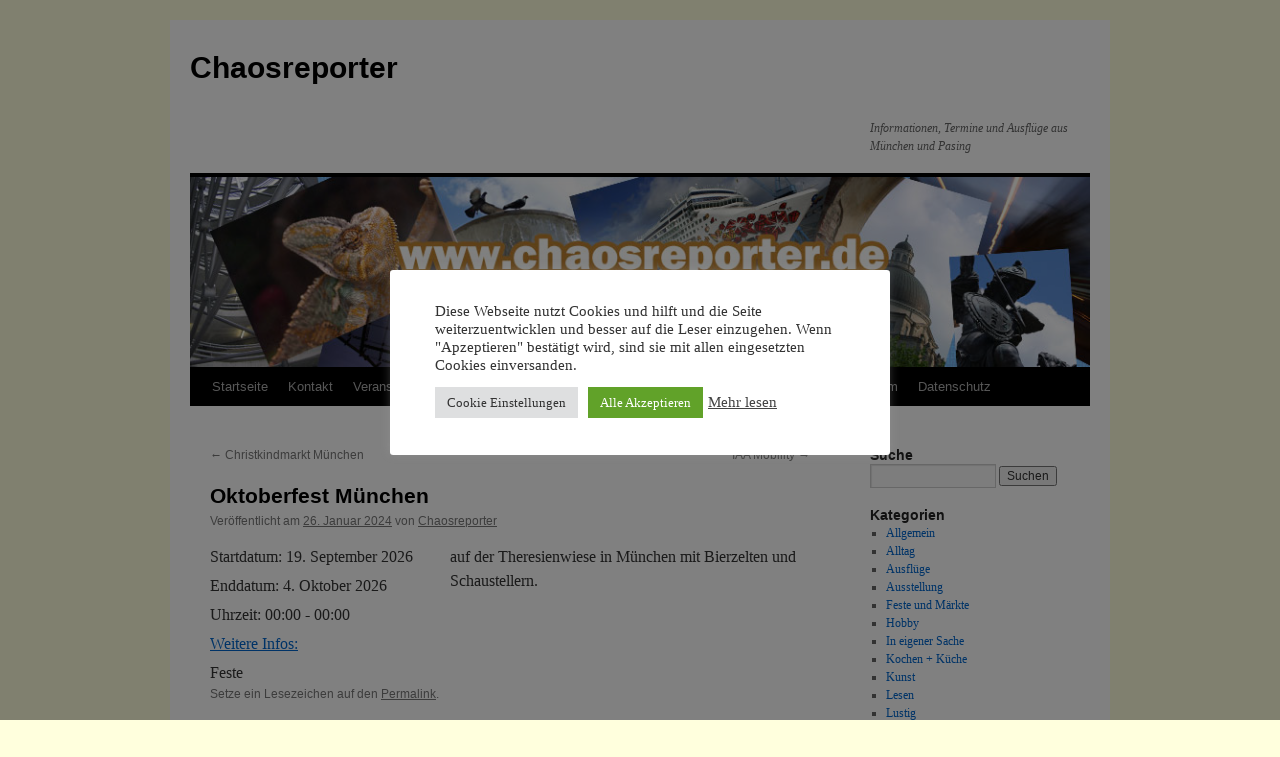

--- FILE ---
content_type: text/html; charset=UTF-8
request_url: https://www.chaosreporter.de/event/oktoberfest-muenchen/
body_size: 13352
content:
<!DOCTYPE html>
<html lang="de">
<head>
<meta charset="UTF-8" />
<title>Oktoberfest München - Chaosreporter</title>
	<link rel="apple-touch-icon" href="/apple-touch-icon.png"/>
	<meta name="viewport" content="width=device-width, initial-scale=1.0">
<link rel="profile" href="http://gmpg.org/xfn/11" />
<link rel="stylesheet" type="text/css" media="all" href="https://www.chaosreporter.de/wp-content/themes/twentyten-child/style.css" />
<link rel="pingback" href="https://www.chaosreporter.de/xmlrpc.php" />
<meta name='robots' content='index, follow, max-image-preview:large, max-snippet:-1, max-video-preview:-1' />

	<!-- This site is optimized with the Yoast SEO plugin v26.8 - https://yoast.com/product/yoast-seo-wordpress/ -->
	<link rel="canonical" href="https://www.chaosreporter.de/event/oktoberfest-muenchen/" />
	<meta property="og:locale" content="de_DE" />
	<meta property="og:type" content="article" />
	<meta property="og:title" content="Oktoberfest München - Chaosreporter" />
	<meta property="og:description" content="auf der Theresienwiese in München mit Bierzelten und Schaustellern." />
	<meta property="og:url" content="https://www.chaosreporter.de/event/oktoberfest-muenchen/" />
	<meta property="og:site_name" content="Chaosreporter" />
	<meta property="article:modified_time" content="2025-10-27T15:48:40+00:00" />
	<meta name="twitter:card" content="summary_large_image" />
	<meta name="twitter:label1" content="Geschätzte Lesezeit" />
	<meta name="twitter:data1" content="1 Minute" />
	<script type="application/ld+json" class="yoast-schema-graph">{"@context":"https://schema.org","@graph":[{"@type":"WebPage","@id":"https://www.chaosreporter.de/event/oktoberfest-muenchen/","url":"https://www.chaosreporter.de/event/oktoberfest-muenchen/","name":"Oktoberfest München - Chaosreporter","isPartOf":{"@id":"https://www.chaosreporter.de/#website"},"datePublished":"2024-01-26T16:52:48+00:00","dateModified":"2025-10-27T15:48:40+00:00","breadcrumb":{"@id":"https://www.chaosreporter.de/event/oktoberfest-muenchen/#breadcrumb"},"inLanguage":"de","potentialAction":[{"@type":"ReadAction","target":["https://www.chaosreporter.de/event/oktoberfest-muenchen/"]}]},{"@type":"BreadcrumbList","@id":"https://www.chaosreporter.de/event/oktoberfest-muenchen/#breadcrumb","itemListElement":[{"@type":"ListItem","position":1,"name":"Startseite","item":"https://www.chaosreporter.de/"},{"@type":"ListItem","position":2,"name":"Events","item":"https://www.chaosreporter.de/event/"},{"@type":"ListItem","position":3,"name":"Oktoberfest München"}]},{"@type":"WebSite","@id":"https://www.chaosreporter.de/#website","url":"https://www.chaosreporter.de/","name":"Chaosreporter","description":"Informationen, Termine und Ausflüge aus München und Pasing","publisher":{"@id":"https://www.chaosreporter.de/#/schema/person/18a23de0dae04fa1ce32feb03495f2bb"},"potentialAction":[{"@type":"SearchAction","target":{"@type":"EntryPoint","urlTemplate":"https://www.chaosreporter.de/?s={search_term_string}"},"query-input":{"@type":"PropertyValueSpecification","valueRequired":true,"valueName":"search_term_string"}}],"inLanguage":"de"},{"@type":["Person","Organization"],"@id":"https://www.chaosreporter.de/#/schema/person/18a23de0dae04fa1ce32feb03495f2bb","name":"Chaosreporter","image":{"@type":"ImageObject","inLanguage":"de","@id":"https://www.chaosreporter.de/#/schema/person/image/","url":"https://www.chaosreporter.de/wp-content/uploads/2011/02/Chaosreporter-head-2011-41.jpg","contentUrl":"https://www.chaosreporter.de/wp-content/uploads/2011/02/Chaosreporter-head-2011-41.jpg","width":"940","height":"198","caption":"Chaosreporter"},"logo":{"@id":"https://www.chaosreporter.de/#/schema/person/image/"},"sameAs":["https://www.chaosreporter.de"]}]}</script>
	<!-- / Yoast SEO plugin. -->


<link rel="alternate" type="application/rss+xml" title="Chaosreporter &raquo; Feed" href="https://www.chaosreporter.de/feed/" />
<link rel="alternate" type="application/rss+xml" title="Chaosreporter &raquo; Kommentar-Feed" href="https://www.chaosreporter.de/comments/feed/" />
<link rel="alternate" title="oEmbed (JSON)" type="application/json+oembed" href="https://www.chaosreporter.de/wp-json/oembed/1.0/embed?url=https%3A%2F%2Fwww.chaosreporter.de%2Fevent%2Foktoberfest-muenchen%2F" />
<link rel="alternate" title="oEmbed (XML)" type="text/xml+oembed" href="https://www.chaosreporter.de/wp-json/oembed/1.0/embed?url=https%3A%2F%2Fwww.chaosreporter.de%2Fevent%2Foktoberfest-muenchen%2F&#038;format=xml" />
<style id='wp-img-auto-sizes-contain-inline-css' type='text/css'>
img:is([sizes=auto i],[sizes^="auto," i]){contain-intrinsic-size:3000px 1500px}
/*# sourceURL=wp-img-auto-sizes-contain-inline-css */
</style>
<style id='wp-emoji-styles-inline-css' type='text/css'>

	img.wp-smiley, img.emoji {
		display: inline !important;
		border: none !important;
		box-shadow: none !important;
		height: 1em !important;
		width: 1em !important;
		margin: 0 0.07em !important;
		vertical-align: -0.1em !important;
		background: none !important;
		padding: 0 !important;
	}
/*# sourceURL=wp-emoji-styles-inline-css */
</style>
<style id='wp-block-library-inline-css' type='text/css'>
:root{--wp-block-synced-color:#7a00df;--wp-block-synced-color--rgb:122,0,223;--wp-bound-block-color:var(--wp-block-synced-color);--wp-editor-canvas-background:#ddd;--wp-admin-theme-color:#007cba;--wp-admin-theme-color--rgb:0,124,186;--wp-admin-theme-color-darker-10:#006ba1;--wp-admin-theme-color-darker-10--rgb:0,107,160.5;--wp-admin-theme-color-darker-20:#005a87;--wp-admin-theme-color-darker-20--rgb:0,90,135;--wp-admin-border-width-focus:2px}@media (min-resolution:192dpi){:root{--wp-admin-border-width-focus:1.5px}}.wp-element-button{cursor:pointer}:root .has-very-light-gray-background-color{background-color:#eee}:root .has-very-dark-gray-background-color{background-color:#313131}:root .has-very-light-gray-color{color:#eee}:root .has-very-dark-gray-color{color:#313131}:root .has-vivid-green-cyan-to-vivid-cyan-blue-gradient-background{background:linear-gradient(135deg,#00d084,#0693e3)}:root .has-purple-crush-gradient-background{background:linear-gradient(135deg,#34e2e4,#4721fb 50%,#ab1dfe)}:root .has-hazy-dawn-gradient-background{background:linear-gradient(135deg,#faaca8,#dad0ec)}:root .has-subdued-olive-gradient-background{background:linear-gradient(135deg,#fafae1,#67a671)}:root .has-atomic-cream-gradient-background{background:linear-gradient(135deg,#fdd79a,#004a59)}:root .has-nightshade-gradient-background{background:linear-gradient(135deg,#330968,#31cdcf)}:root .has-midnight-gradient-background{background:linear-gradient(135deg,#020381,#2874fc)}:root{--wp--preset--font-size--normal:16px;--wp--preset--font-size--huge:42px}.has-regular-font-size{font-size:1em}.has-larger-font-size{font-size:2.625em}.has-normal-font-size{font-size:var(--wp--preset--font-size--normal)}.has-huge-font-size{font-size:var(--wp--preset--font-size--huge)}.has-text-align-center{text-align:center}.has-text-align-left{text-align:left}.has-text-align-right{text-align:right}.has-fit-text{white-space:nowrap!important}#end-resizable-editor-section{display:none}.aligncenter{clear:both}.items-justified-left{justify-content:flex-start}.items-justified-center{justify-content:center}.items-justified-right{justify-content:flex-end}.items-justified-space-between{justify-content:space-between}.screen-reader-text{border:0;clip-path:inset(50%);height:1px;margin:-1px;overflow:hidden;padding:0;position:absolute;width:1px;word-wrap:normal!important}.screen-reader-text:focus{background-color:#ddd;clip-path:none;color:#444;display:block;font-size:1em;height:auto;left:5px;line-height:normal;padding:15px 23px 14px;text-decoration:none;top:5px;width:auto;z-index:100000}html :where(.has-border-color){border-style:solid}html :where([style*=border-top-color]){border-top-style:solid}html :where([style*=border-right-color]){border-right-style:solid}html :where([style*=border-bottom-color]){border-bottom-style:solid}html :where([style*=border-left-color]){border-left-style:solid}html :where([style*=border-width]){border-style:solid}html :where([style*=border-top-width]){border-top-style:solid}html :where([style*=border-right-width]){border-right-style:solid}html :where([style*=border-bottom-width]){border-bottom-style:solid}html :where([style*=border-left-width]){border-left-style:solid}html :where(img[class*=wp-image-]){height:auto;max-width:100%}:where(figure){margin:0 0 1em}html :where(.is-position-sticky){--wp-admin--admin-bar--position-offset:var(--wp-admin--admin-bar--height,0px)}@media screen and (max-width:600px){html :where(.is-position-sticky){--wp-admin--admin-bar--position-offset:0px}}

/*# sourceURL=wp-block-library-inline-css */
</style><style id='global-styles-inline-css' type='text/css'>
:root{--wp--preset--aspect-ratio--square: 1;--wp--preset--aspect-ratio--4-3: 4/3;--wp--preset--aspect-ratio--3-4: 3/4;--wp--preset--aspect-ratio--3-2: 3/2;--wp--preset--aspect-ratio--2-3: 2/3;--wp--preset--aspect-ratio--16-9: 16/9;--wp--preset--aspect-ratio--9-16: 9/16;--wp--preset--color--black: #000;--wp--preset--color--cyan-bluish-gray: #abb8c3;--wp--preset--color--white: #fff;--wp--preset--color--pale-pink: #f78da7;--wp--preset--color--vivid-red: #cf2e2e;--wp--preset--color--luminous-vivid-orange: #ff6900;--wp--preset--color--luminous-vivid-amber: #fcb900;--wp--preset--color--light-green-cyan: #7bdcb5;--wp--preset--color--vivid-green-cyan: #00d084;--wp--preset--color--pale-cyan-blue: #8ed1fc;--wp--preset--color--vivid-cyan-blue: #0693e3;--wp--preset--color--vivid-purple: #9b51e0;--wp--preset--color--blue: #0066cc;--wp--preset--color--medium-gray: #666;--wp--preset--color--light-gray: #f1f1f1;--wp--preset--gradient--vivid-cyan-blue-to-vivid-purple: linear-gradient(135deg,rgb(6,147,227) 0%,rgb(155,81,224) 100%);--wp--preset--gradient--light-green-cyan-to-vivid-green-cyan: linear-gradient(135deg,rgb(122,220,180) 0%,rgb(0,208,130) 100%);--wp--preset--gradient--luminous-vivid-amber-to-luminous-vivid-orange: linear-gradient(135deg,rgb(252,185,0) 0%,rgb(255,105,0) 100%);--wp--preset--gradient--luminous-vivid-orange-to-vivid-red: linear-gradient(135deg,rgb(255,105,0) 0%,rgb(207,46,46) 100%);--wp--preset--gradient--very-light-gray-to-cyan-bluish-gray: linear-gradient(135deg,rgb(238,238,238) 0%,rgb(169,184,195) 100%);--wp--preset--gradient--cool-to-warm-spectrum: linear-gradient(135deg,rgb(74,234,220) 0%,rgb(151,120,209) 20%,rgb(207,42,186) 40%,rgb(238,44,130) 60%,rgb(251,105,98) 80%,rgb(254,248,76) 100%);--wp--preset--gradient--blush-light-purple: linear-gradient(135deg,rgb(255,206,236) 0%,rgb(152,150,240) 100%);--wp--preset--gradient--blush-bordeaux: linear-gradient(135deg,rgb(254,205,165) 0%,rgb(254,45,45) 50%,rgb(107,0,62) 100%);--wp--preset--gradient--luminous-dusk: linear-gradient(135deg,rgb(255,203,112) 0%,rgb(199,81,192) 50%,rgb(65,88,208) 100%);--wp--preset--gradient--pale-ocean: linear-gradient(135deg,rgb(255,245,203) 0%,rgb(182,227,212) 50%,rgb(51,167,181) 100%);--wp--preset--gradient--electric-grass: linear-gradient(135deg,rgb(202,248,128) 0%,rgb(113,206,126) 100%);--wp--preset--gradient--midnight: linear-gradient(135deg,rgb(2,3,129) 0%,rgb(40,116,252) 100%);--wp--preset--font-size--small: 13px;--wp--preset--font-size--medium: 20px;--wp--preset--font-size--large: 36px;--wp--preset--font-size--x-large: 42px;--wp--preset--spacing--20: 0.44rem;--wp--preset--spacing--30: 0.67rem;--wp--preset--spacing--40: 1rem;--wp--preset--spacing--50: 1.5rem;--wp--preset--spacing--60: 2.25rem;--wp--preset--spacing--70: 3.38rem;--wp--preset--spacing--80: 5.06rem;--wp--preset--shadow--natural: 6px 6px 9px rgba(0, 0, 0, 0.2);--wp--preset--shadow--deep: 12px 12px 50px rgba(0, 0, 0, 0.4);--wp--preset--shadow--sharp: 6px 6px 0px rgba(0, 0, 0, 0.2);--wp--preset--shadow--outlined: 6px 6px 0px -3px rgb(255, 255, 255), 6px 6px rgb(0, 0, 0);--wp--preset--shadow--crisp: 6px 6px 0px rgb(0, 0, 0);}:where(.is-layout-flex){gap: 0.5em;}:where(.is-layout-grid){gap: 0.5em;}body .is-layout-flex{display: flex;}.is-layout-flex{flex-wrap: wrap;align-items: center;}.is-layout-flex > :is(*, div){margin: 0;}body .is-layout-grid{display: grid;}.is-layout-grid > :is(*, div){margin: 0;}:where(.wp-block-columns.is-layout-flex){gap: 2em;}:where(.wp-block-columns.is-layout-grid){gap: 2em;}:where(.wp-block-post-template.is-layout-flex){gap: 1.25em;}:where(.wp-block-post-template.is-layout-grid){gap: 1.25em;}.has-black-color{color: var(--wp--preset--color--black) !important;}.has-cyan-bluish-gray-color{color: var(--wp--preset--color--cyan-bluish-gray) !important;}.has-white-color{color: var(--wp--preset--color--white) !important;}.has-pale-pink-color{color: var(--wp--preset--color--pale-pink) !important;}.has-vivid-red-color{color: var(--wp--preset--color--vivid-red) !important;}.has-luminous-vivid-orange-color{color: var(--wp--preset--color--luminous-vivid-orange) !important;}.has-luminous-vivid-amber-color{color: var(--wp--preset--color--luminous-vivid-amber) !important;}.has-light-green-cyan-color{color: var(--wp--preset--color--light-green-cyan) !important;}.has-vivid-green-cyan-color{color: var(--wp--preset--color--vivid-green-cyan) !important;}.has-pale-cyan-blue-color{color: var(--wp--preset--color--pale-cyan-blue) !important;}.has-vivid-cyan-blue-color{color: var(--wp--preset--color--vivid-cyan-blue) !important;}.has-vivid-purple-color{color: var(--wp--preset--color--vivid-purple) !important;}.has-black-background-color{background-color: var(--wp--preset--color--black) !important;}.has-cyan-bluish-gray-background-color{background-color: var(--wp--preset--color--cyan-bluish-gray) !important;}.has-white-background-color{background-color: var(--wp--preset--color--white) !important;}.has-pale-pink-background-color{background-color: var(--wp--preset--color--pale-pink) !important;}.has-vivid-red-background-color{background-color: var(--wp--preset--color--vivid-red) !important;}.has-luminous-vivid-orange-background-color{background-color: var(--wp--preset--color--luminous-vivid-orange) !important;}.has-luminous-vivid-amber-background-color{background-color: var(--wp--preset--color--luminous-vivid-amber) !important;}.has-light-green-cyan-background-color{background-color: var(--wp--preset--color--light-green-cyan) !important;}.has-vivid-green-cyan-background-color{background-color: var(--wp--preset--color--vivid-green-cyan) !important;}.has-pale-cyan-blue-background-color{background-color: var(--wp--preset--color--pale-cyan-blue) !important;}.has-vivid-cyan-blue-background-color{background-color: var(--wp--preset--color--vivid-cyan-blue) !important;}.has-vivid-purple-background-color{background-color: var(--wp--preset--color--vivid-purple) !important;}.has-black-border-color{border-color: var(--wp--preset--color--black) !important;}.has-cyan-bluish-gray-border-color{border-color: var(--wp--preset--color--cyan-bluish-gray) !important;}.has-white-border-color{border-color: var(--wp--preset--color--white) !important;}.has-pale-pink-border-color{border-color: var(--wp--preset--color--pale-pink) !important;}.has-vivid-red-border-color{border-color: var(--wp--preset--color--vivid-red) !important;}.has-luminous-vivid-orange-border-color{border-color: var(--wp--preset--color--luminous-vivid-orange) !important;}.has-luminous-vivid-amber-border-color{border-color: var(--wp--preset--color--luminous-vivid-amber) !important;}.has-light-green-cyan-border-color{border-color: var(--wp--preset--color--light-green-cyan) !important;}.has-vivid-green-cyan-border-color{border-color: var(--wp--preset--color--vivid-green-cyan) !important;}.has-pale-cyan-blue-border-color{border-color: var(--wp--preset--color--pale-cyan-blue) !important;}.has-vivid-cyan-blue-border-color{border-color: var(--wp--preset--color--vivid-cyan-blue) !important;}.has-vivid-purple-border-color{border-color: var(--wp--preset--color--vivid-purple) !important;}.has-vivid-cyan-blue-to-vivid-purple-gradient-background{background: var(--wp--preset--gradient--vivid-cyan-blue-to-vivid-purple) !important;}.has-light-green-cyan-to-vivid-green-cyan-gradient-background{background: var(--wp--preset--gradient--light-green-cyan-to-vivid-green-cyan) !important;}.has-luminous-vivid-amber-to-luminous-vivid-orange-gradient-background{background: var(--wp--preset--gradient--luminous-vivid-amber-to-luminous-vivid-orange) !important;}.has-luminous-vivid-orange-to-vivid-red-gradient-background{background: var(--wp--preset--gradient--luminous-vivid-orange-to-vivid-red) !important;}.has-very-light-gray-to-cyan-bluish-gray-gradient-background{background: var(--wp--preset--gradient--very-light-gray-to-cyan-bluish-gray) !important;}.has-cool-to-warm-spectrum-gradient-background{background: var(--wp--preset--gradient--cool-to-warm-spectrum) !important;}.has-blush-light-purple-gradient-background{background: var(--wp--preset--gradient--blush-light-purple) !important;}.has-blush-bordeaux-gradient-background{background: var(--wp--preset--gradient--blush-bordeaux) !important;}.has-luminous-dusk-gradient-background{background: var(--wp--preset--gradient--luminous-dusk) !important;}.has-pale-ocean-gradient-background{background: var(--wp--preset--gradient--pale-ocean) !important;}.has-electric-grass-gradient-background{background: var(--wp--preset--gradient--electric-grass) !important;}.has-midnight-gradient-background{background: var(--wp--preset--gradient--midnight) !important;}.has-small-font-size{font-size: var(--wp--preset--font-size--small) !important;}.has-medium-font-size{font-size: var(--wp--preset--font-size--medium) !important;}.has-large-font-size{font-size: var(--wp--preset--font-size--large) !important;}.has-x-large-font-size{font-size: var(--wp--preset--font-size--x-large) !important;}
/*# sourceURL=global-styles-inline-css */
</style>

<style id='classic-theme-styles-inline-css' type='text/css'>
/*! This file is auto-generated */
.wp-block-button__link{color:#fff;background-color:#32373c;border-radius:9999px;box-shadow:none;text-decoration:none;padding:calc(.667em + 2px) calc(1.333em + 2px);font-size:1.125em}.wp-block-file__button{background:#32373c;color:#fff;text-decoration:none}
/*# sourceURL=/wp-includes/css/classic-themes.min.css */
</style>
<link rel='stylesheet' id='cookie-law-info-css' href='https://www.chaosreporter.de/wp-content/plugins/cookie-law-info/legacy/public/css/cookie-law-info-public.css?ver=3.3.9.1' type='text/css' media='all' />
<link rel='stylesheet' id='cookie-law-info-gdpr-css' href='https://www.chaosreporter.de/wp-content/plugins/cookie-law-info/legacy/public/css/cookie-law-info-gdpr.css?ver=3.3.9.1' type='text/css' media='all' />
<link rel='stylesheet' id='vsel-styles-css' href='https://www.chaosreporter.de/wp-content/plugins/very-simple-event-list/css/vsel-style.min.css?ver=6.9' type='text/css' media='all' />
<link rel='stylesheet' id='twentyten-block-style-css' href='https://www.chaosreporter.de/wp-content/themes/twentyten/blocks.css?ver=20250220' type='text/css' media='all' />
<script type="text/javascript" src="https://www.chaosreporter.de/wp-includes/js/jquery/jquery.min.js?ver=3.7.1" id="jquery-core-js"></script>
<script type="text/javascript" src="https://www.chaosreporter.de/wp-includes/js/jquery/jquery-migrate.min.js?ver=3.4.1" id="jquery-migrate-js"></script>
<script type="text/javascript" id="cookie-law-info-js-extra">
/* <![CDATA[ */
var Cli_Data = {"nn_cookie_ids":[],"cookielist":[],"non_necessary_cookies":{"analytics":["_pk_ses"]},"ccpaEnabled":"","ccpaRegionBased":"","ccpaBarEnabled":"","strictlyEnabled":["necessary","obligatoire"],"ccpaType":"gdpr","js_blocking":"1","custom_integration":"","triggerDomRefresh":"","secure_cookies":""};
var cli_cookiebar_settings = {"animate_speed_hide":"500","animate_speed_show":"500","background":"#FFF","border":"#b1a6a6c2","border_on":"","button_1_button_colour":"#61a229","button_1_button_hover":"#4e8221","button_1_link_colour":"#fff","button_1_as_button":"1","button_1_new_win":"","button_2_button_colour":"#333","button_2_button_hover":"#292929","button_2_link_colour":"#444","button_2_as_button":"","button_2_hidebar":"","button_3_button_colour":"#dedfe0","button_3_button_hover":"#b2b2b3","button_3_link_colour":"#333333","button_3_as_button":"1","button_3_new_win":"","button_4_button_colour":"#dedfe0","button_4_button_hover":"#b2b2b3","button_4_link_colour":"#333333","button_4_as_button":"1","button_7_button_colour":"#61a229","button_7_button_hover":"#4e8221","button_7_link_colour":"#fff","button_7_as_button":"1","button_7_new_win":"","font_family":"inherit","header_fix":"","notify_animate_hide":"1","notify_animate_show":"","notify_div_id":"#cookie-law-info-bar","notify_position_horizontal":"right","notify_position_vertical":"bottom","scroll_close":"","scroll_close_reload":"","accept_close_reload":"","reject_close_reload":"","showagain_tab":"","showagain_background":"#fff","showagain_border":"#000","showagain_div_id":"#cookie-law-info-again","showagain_x_position":"100px","text":"#333333","show_once_yn":"","show_once":"10000","logging_on":"","as_popup":"","popup_overlay":"1","bar_heading_text":"","cookie_bar_as":"popup","popup_showagain_position":"bottom-right","widget_position":"left"};
var log_object = {"ajax_url":"https://www.chaosreporter.de/wp-admin/admin-ajax.php"};
//# sourceURL=cookie-law-info-js-extra
/* ]]> */
</script>
<script type="text/javascript" src="https://www.chaosreporter.de/wp-content/plugins/cookie-law-info/legacy/public/js/cookie-law-info-public.js?ver=3.3.9.1" id="cookie-law-info-js"></script>
<link rel="https://api.w.org/" href="https://www.chaosreporter.de/wp-json/" /><link rel="alternate" title="JSON" type="application/json" href="https://www.chaosreporter.de/wp-json/wp/v2/event/6344" /><link rel="EditURI" type="application/rsd+xml" title="RSD" href="https://www.chaosreporter.de/xmlrpc.php?rsd" />
<meta name="generator" content="WordPress 6.9" />
<link rel='shortlink' href='https://www.chaosreporter.de/?p=6344' />
<style type="text/css" id="custom-background-css">
body.custom-background { background-color: #ffffdd; }
</style>
			<style type="text/css" id="wp-custom-css">
			.wp-element-caption{
	padding-bottom: 0 !important;
  margin-bottom: 0 !important;
}		</style>
		<link rel='stylesheet' id='cookie-law-info-table-css' href='https://www.chaosreporter.de/wp-content/plugins/cookie-law-info/legacy/public/css/cookie-law-info-table.css?ver=3.3.9.1' type='text/css' media='all' />
</head>

<body class="wp-singular event-template-default single single-event postid-6344 custom-background wp-theme-twentyten wp-child-theme-twentyten-child single-feste single-vsel-upcoming single-vsel-future">
<div id="wrapper" class="hfeed">
	<div id="header">
		<div id="masthead">
			<div id="branding" role="banner">
								<div id="site-title">
					<span>
						<a href="https://www.chaosreporter.de/" title="Chaosreporter" rel="home">Chaosreporter</a>
					</span>
				</div>
				<div id="site-description">Informationen, Termine und Ausflüge aus München und Pasing</div>

									
					
						<img src="https://www.chaosreporter.de/wp-content/uploads/2012/04/chaosreporter-head-2011-411.jpg" width="940" height="198" alt="" />
								</div><!-- #branding -->

			<div id="access" role="navigation">
			  				<div class="skip-link screen-reader-text"><a href="#content" title="Zum Inhalt springen">Zum Inhalt springen</a></div>
								<div class="menu-header"><ul id="menu-menu-1" class="menu"><li id="menu-item-5175" class="menu-item menu-item-type-post_type menu-item-object-page menu-item-home menu-item-5175"><a href="https://www.chaosreporter.de/">Startseite</a></li>
<li id="menu-item-5177" class="menu-item menu-item-type-post_type menu-item-object-page menu-item-5177"><a href="https://www.chaosreporter.de/kontakt/">Kontakt</a></li>
<li id="menu-item-5179" class="menu-item menu-item-type-post_type menu-item-object-page menu-item-5179"><a href="https://www.chaosreporter.de/termine/">Veranstaltungstermine</a></li>
<li id="menu-item-5181" class="menu-item menu-item-type-post_type menu-item-object-page menu-item-5181"><a href="https://www.chaosreporter.de/links/">Hilfreiches</a></li>
<li id="menu-item-7312" class="menu-item menu-item-type-post_type menu-item-object-page menu-item-7312"><a href="https://www.chaosreporter.de/chaosreporter-de-der-mensch-dahinter/">über Chaosreporter</a></li>
<li id="menu-item-5183" class="menu-item menu-item-type-post_type menu-item-object-page menu-item-5183"><a href="https://www.chaosreporter.de/service/">Weitere Verweise</a></li>
<li id="menu-item-5182" class="menu-item menu-item-type-post_type menu-item-object-page menu-item-5182"><a href="https://www.chaosreporter.de/impressum/">Impressum</a></li>
<li id="menu-item-5176" class="menu-item menu-item-type-post_type menu-item-object-page menu-item-5176"><a href="https://www.chaosreporter.de/datenschutz/">Datenschutz</a></li>
</ul></div>			</div><!-- #access -->
		</div><!-- #masthead -->
	</div><!-- #header -->

	<div id="main">

		<div id="container">
			<div id="content" role="main">

			

				<div id="nav-above" class="navigation">
					<div class="nav-previous"><a href="https://www.chaosreporter.de/event/christkindmarkt-muenchen/" rel="prev"><span class="meta-nav">&larr;</span> Christkindmarkt München</a></div>
					<div class="nav-next"><a href="https://www.chaosreporter.de/event/iaa-mobility/" rel="next">IAA Mobility <span class="meta-nav">&rarr;</span></a></div>
				</div><!-- #nav-above -->

				<div id="post-6344" class="post-6344 event type-event status-publish hentry event_cat-feste">
					<h1 class="entry-title">Oktoberfest München</h1>

					<div class="entry-meta">
						<span class="meta-prep meta-prep-author">Veröffentlicht am</span> <a href="https://www.chaosreporter.de/event/oktoberfest-muenchen/" title="17:52" rel="bookmark"><span class="entry-date">26. Januar 2024</span></a> <span class="meta-sep">von</span> <span class="author vcard"><a class="url fn n" href="https://www.chaosreporter.de/author/manu/" title="Alle Beiträge von Chaosreporter anzeigen">Chaosreporter</a></span>					</div><!-- .entry-meta -->

					<div class="entry-content">
						<div class="vsel-content"><div class="vsel-meta vsel-alignleft" style="width:36%;"><div class="vsel-meta-date vsel-meta-start-date">Startdatum: <span>19. September 2026</span></div><div class="vsel-meta-date vsel-meta-end-date">Enddatum: <span>4. Oktober 2026</span></div><div class="vsel-meta-time">Uhrzeit: <span>00:00 - 00:00</span></div><div class="vsel-meta-link"><a href="https://www.muenchen.de/veranstaltungen/oktoberfest" rel="noopener noreferrer" rel="noopener noreferrer" target="_blank" title="https://www.muenchen.de/veranstaltungen/oktoberfest">Weitere Infos:</a></div><div class="vsel-meta-cats">Feste</div></div><div class="vsel-info vsel-alignright" style="width:60%;"><div class="vsel-text"><p>auf der Theresienwiese in München mit Bierzelten und Schaustellern.</p>
</div></div></div>											</div><!-- .entry-content -->

		
						<div class="entry-utility">
							Setze ein Lesezeichen auf den <a href="https://www.chaosreporter.de/event/oktoberfest-muenchen/" title="Permalink zu Oktoberfest München" rel="bookmark">Permalink</a>.													</div><!-- .entry-utility -->
					</div><!-- #post-6344 -->

					<div id="nav-below" class="navigation">
						<div class="nav-previous"><a href="https://www.chaosreporter.de/event/christkindmarkt-muenchen/" rel="prev"><span class="meta-nav">&larr;</span> Christkindmarkt München</a></div>
						<div class="nav-next"><a href="https://www.chaosreporter.de/event/iaa-mobility/" rel="next">IAA Mobility <span class="meta-nav">&rarr;</span></a></div>
					</div><!-- #nav-below -->

					
			<div id="comments">




</div><!-- #comments -->

	
			</div><!-- #content -->
		</div><!-- #container -->


		<div id="primary" class="widget-area" role="complementary">
			<ul class="xoxo">

<li id="search-3" class="widget-container widget_search"><h3 class="widget-title">Suche</h3><form role="search" method="get" id="searchform" class="searchform" action="https://www.chaosreporter.de/">
				<div>
					<label class="screen-reader-text" for="s">Suche nach:</label>
					<input type="text" value="" name="s" id="s" />
					<input type="submit" id="searchsubmit" value="Suchen" />
				</div>
			</form></li><li id="categories-3" class="widget-container widget_categories"><h3 class="widget-title">Kategorien</h3>
			<ul>
					<li class="cat-item cat-item-1"><a href="https://www.chaosreporter.de/category/allgemein/">Allgemein</a>
</li>
	<li class="cat-item cat-item-19"><a href="https://www.chaosreporter.de/category/alltag/">Alltag</a>
</li>
	<li class="cat-item cat-item-94"><a href="https://www.chaosreporter.de/category/ausfluege-um-muenchen/">Ausflüge</a>
</li>
	<li class="cat-item cat-item-517"><a href="https://www.chaosreporter.de/category/ausstellung/">Ausstellung</a>
</li>
	<li class="cat-item cat-item-343"><a href="https://www.chaosreporter.de/category/feste/">Feste und Märkte</a>
</li>
	<li class="cat-item cat-item-342"><a href="https://www.chaosreporter.de/category/hobby/">Hobby</a>
</li>
	<li class="cat-item cat-item-4"><a href="https://www.chaosreporter.de/category/in-eigener-sache/">In eigener Sache</a>
</li>
	<li class="cat-item cat-item-34"><a href="https://www.chaosreporter.de/category/kochen-kuche/">Kochen + Küche</a>
</li>
	<li class="cat-item cat-item-2619"><a href="https://www.chaosreporter.de/category/kunst/">Kunst</a>
</li>
	<li class="cat-item cat-item-760"><a href="https://www.chaosreporter.de/category/lesen/">Lesen</a>
</li>
	<li class="cat-item cat-item-61"><a href="https://www.chaosreporter.de/category/lustig/">Lustig</a>
</li>
	<li class="cat-item cat-item-38"><a href="https://www.chaosreporter.de/category/muenchen/">München</a>
</li>
	<li class="cat-item cat-item-2436"><a href="https://www.chaosreporter.de/category/natur/">Natur</a>
</li>
	<li class="cat-item cat-item-155"><a href="https://www.chaosreporter.de/category/pasing/">Pasing</a>
</li>
	<li class="cat-item cat-item-1607"><a href="https://www.chaosreporter.de/category/plastikfrei/">Plastikfrei</a>
</li>
	<li class="cat-item cat-item-714"><a href="https://www.chaosreporter.de/category/selbstversuch/">Selbstversuch</a>
</li>
	<li class="cat-item cat-item-184"><a href="https://www.chaosreporter.de/category/spaziergang/">Spaziergang</a>
</li>
	<li class="cat-item cat-item-3829"><a href="https://www.chaosreporter.de/category/sport/">Sport</a>
</li>
	<li class="cat-item cat-item-98"><a href="https://www.chaosreporter.de/category/tiere/">Tiere</a>
</li>
	<li class="cat-item cat-item-46"><a href="https://www.chaosreporter.de/category/urlaub/">Urlaub</a>
</li>
	<li class="cat-item cat-item-398"><a href="https://www.chaosreporter.de/category/verbraucher/">Verbraucher</a>
</li>
			</ul>

			</li><li id="archives-3" class="widget-container widget_archive"><h3 class="widget-title">Weitere Artikel</h3>		<label class="screen-reader-text" for="archives-dropdown-3">Weitere Artikel</label>
		<select id="archives-dropdown-3" name="archive-dropdown">
			
			<option value="">Monat auswählen</option>
				<option value='https://www.chaosreporter.de/2026/01/'> Januar 2026 &nbsp;(1)</option>
	<option value='https://www.chaosreporter.de/2025/12/'> Dezember 2025 &nbsp;(4)</option>
	<option value='https://www.chaosreporter.de/2025/11/'> November 2025 &nbsp;(2)</option>
	<option value='https://www.chaosreporter.de/2025/10/'> Oktober 2025 &nbsp;(1)</option>
	<option value='https://www.chaosreporter.de/2025/08/'> August 2025 &nbsp;(3)</option>
	<option value='https://www.chaosreporter.de/2025/07/'> Juli 2025 &nbsp;(1)</option>
	<option value='https://www.chaosreporter.de/2025/06/'> Juni 2025 &nbsp;(3)</option>
	<option value='https://www.chaosreporter.de/2025/05/'> Mai 2025 &nbsp;(1)</option>
	<option value='https://www.chaosreporter.de/2025/04/'> April 2025 &nbsp;(3)</option>
	<option value='https://www.chaosreporter.de/2025/03/'> März 2025 &nbsp;(1)</option>
	<option value='https://www.chaosreporter.de/2025/02/'> Februar 2025 &nbsp;(3)</option>
	<option value='https://www.chaosreporter.de/2024/10/'> Oktober 2024 &nbsp;(1)</option>
	<option value='https://www.chaosreporter.de/2024/09/'> September 2024 &nbsp;(1)</option>
	<option value='https://www.chaosreporter.de/2024/06/'> Juni 2024 &nbsp;(1)</option>
	<option value='https://www.chaosreporter.de/2024/05/'> Mai 2024 &nbsp;(2)</option>
	<option value='https://www.chaosreporter.de/2024/04/'> April 2024 &nbsp;(1)</option>
	<option value='https://www.chaosreporter.de/2024/03/'> März 2024 &nbsp;(2)</option>
	<option value='https://www.chaosreporter.de/2023/12/'> Dezember 2023 &nbsp;(2)</option>
	<option value='https://www.chaosreporter.de/2023/11/'> November 2023 &nbsp;(2)</option>
	<option value='https://www.chaosreporter.de/2023/10/'> Oktober 2023 &nbsp;(1)</option>
	<option value='https://www.chaosreporter.de/2023/02/'> Februar 2023 &nbsp;(1)</option>
	<option value='https://www.chaosreporter.de/2022/09/'> September 2022 &nbsp;(3)</option>
	<option value='https://www.chaosreporter.de/2022/07/'> Juli 2022 &nbsp;(2)</option>
	<option value='https://www.chaosreporter.de/2022/05/'> Mai 2022 &nbsp;(3)</option>
	<option value='https://www.chaosreporter.de/2022/04/'> April 2022 &nbsp;(1)</option>
	<option value='https://www.chaosreporter.de/2022/03/'> März 2022 &nbsp;(2)</option>
	<option value='https://www.chaosreporter.de/2022/02/'> Februar 2022 &nbsp;(1)</option>
	<option value='https://www.chaosreporter.de/2022/01/'> Januar 2022 &nbsp;(1)</option>
	<option value='https://www.chaosreporter.de/2021/11/'> November 2021 &nbsp;(1)</option>
	<option value='https://www.chaosreporter.de/2021/09/'> September 2021 &nbsp;(2)</option>
	<option value='https://www.chaosreporter.de/2021/08/'> August 2021 &nbsp;(3)</option>
	<option value='https://www.chaosreporter.de/2021/05/'> Mai 2021 &nbsp;(3)</option>
	<option value='https://www.chaosreporter.de/2021/03/'> März 2021 &nbsp;(3)</option>
	<option value='https://www.chaosreporter.de/2020/12/'> Dezember 2020 &nbsp;(1)</option>
	<option value='https://www.chaosreporter.de/2020/11/'> November 2020 &nbsp;(1)</option>
	<option value='https://www.chaosreporter.de/2020/10/'> Oktober 2020 &nbsp;(2)</option>
	<option value='https://www.chaosreporter.de/2020/09/'> September 2020 &nbsp;(1)</option>
	<option value='https://www.chaosreporter.de/2020/07/'> Juli 2020 &nbsp;(3)</option>
	<option value='https://www.chaosreporter.de/2020/06/'> Juni 2020 &nbsp;(1)</option>
	<option value='https://www.chaosreporter.de/2020/05/'> Mai 2020 &nbsp;(1)</option>
	<option value='https://www.chaosreporter.de/2020/04/'> April 2020 &nbsp;(1)</option>
	<option value='https://www.chaosreporter.de/2020/03/'> März 2020 &nbsp;(2)</option>
	<option value='https://www.chaosreporter.de/2020/02/'> Februar 2020 &nbsp;(1)</option>
	<option value='https://www.chaosreporter.de/2020/01/'> Januar 2020 &nbsp;(1)</option>
	<option value='https://www.chaosreporter.de/2019/12/'> Dezember 2019 &nbsp;(3)</option>
	<option value='https://www.chaosreporter.de/2019/11/'> November 2019 &nbsp;(2)</option>
	<option value='https://www.chaosreporter.de/2019/08/'> August 2019 &nbsp;(1)</option>
	<option value='https://www.chaosreporter.de/2019/07/'> Juli 2019 &nbsp;(1)</option>
	<option value='https://www.chaosreporter.de/2019/06/'> Juni 2019 &nbsp;(1)</option>
	<option value='https://www.chaosreporter.de/2019/05/'> Mai 2019 &nbsp;(2)</option>
	<option value='https://www.chaosreporter.de/2019/03/'> März 2019 &nbsp;(1)</option>
	<option value='https://www.chaosreporter.de/2019/02/'> Februar 2019 &nbsp;(2)</option>
	<option value='https://www.chaosreporter.de/2018/11/'> November 2018 &nbsp;(1)</option>
	<option value='https://www.chaosreporter.de/2018/10/'> Oktober 2018 &nbsp;(2)</option>
	<option value='https://www.chaosreporter.de/2018/09/'> September 2018 &nbsp;(1)</option>
	<option value='https://www.chaosreporter.de/2018/08/'> August 2018 &nbsp;(2)</option>
	<option value='https://www.chaosreporter.de/2018/07/'> Juli 2018 &nbsp;(2)</option>
	<option value='https://www.chaosreporter.de/2018/05/'> Mai 2018 &nbsp;(5)</option>
	<option value='https://www.chaosreporter.de/2018/04/'> April 2018 &nbsp;(1)</option>
	<option value='https://www.chaosreporter.de/2018/03/'> März 2018 &nbsp;(1)</option>
	<option value='https://www.chaosreporter.de/2018/02/'> Februar 2018 &nbsp;(5)</option>
	<option value='https://www.chaosreporter.de/2018/01/'> Januar 2018 &nbsp;(3)</option>
	<option value='https://www.chaosreporter.de/2017/12/'> Dezember 2017 &nbsp;(3)</option>
	<option value='https://www.chaosreporter.de/2017/11/'> November 2017 &nbsp;(5)</option>
	<option value='https://www.chaosreporter.de/2017/10/'> Oktober 2017 &nbsp;(1)</option>
	<option value='https://www.chaosreporter.de/2017/09/'> September 2017 &nbsp;(1)</option>
	<option value='https://www.chaosreporter.de/2017/07/'> Juli 2017 &nbsp;(5)</option>
	<option value='https://www.chaosreporter.de/2017/06/'> Juni 2017 &nbsp;(8)</option>
	<option value='https://www.chaosreporter.de/2017/05/'> Mai 2017 &nbsp;(4)</option>
	<option value='https://www.chaosreporter.de/2017/04/'> April 2017 &nbsp;(1)</option>
	<option value='https://www.chaosreporter.de/2017/03/'> März 2017 &nbsp;(3)</option>
	<option value='https://www.chaosreporter.de/2017/01/'> Januar 2017 &nbsp;(2)</option>
	<option value='https://www.chaosreporter.de/2016/12/'> Dezember 2016 &nbsp;(2)</option>
	<option value='https://www.chaosreporter.de/2016/11/'> November 2016 &nbsp;(3)</option>
	<option value='https://www.chaosreporter.de/2016/09/'> September 2016 &nbsp;(1)</option>
	<option value='https://www.chaosreporter.de/2016/05/'> Mai 2016 &nbsp;(2)</option>
	<option value='https://www.chaosreporter.de/2016/03/'> März 2016 &nbsp;(1)</option>
	<option value='https://www.chaosreporter.de/2016/01/'> Januar 2016 &nbsp;(1)</option>
	<option value='https://www.chaosreporter.de/2015/12/'> Dezember 2015 &nbsp;(1)</option>
	<option value='https://www.chaosreporter.de/2015/10/'> Oktober 2015 &nbsp;(3)</option>
	<option value='https://www.chaosreporter.de/2015/08/'> August 2015 &nbsp;(1)</option>
	<option value='https://www.chaosreporter.de/2015/07/'> Juli 2015 &nbsp;(1)</option>
	<option value='https://www.chaosreporter.de/2015/06/'> Juni 2015 &nbsp;(1)</option>
	<option value='https://www.chaosreporter.de/2015/05/'> Mai 2015 &nbsp;(3)</option>
	<option value='https://www.chaosreporter.de/2015/04/'> April 2015 &nbsp;(7)</option>
	<option value='https://www.chaosreporter.de/2015/03/'> März 2015 &nbsp;(2)</option>
	<option value='https://www.chaosreporter.de/2015/02/'> Februar 2015 &nbsp;(5)</option>
	<option value='https://www.chaosreporter.de/2015/01/'> Januar 2015 &nbsp;(1)</option>
	<option value='https://www.chaosreporter.de/2014/12/'> Dezember 2014 &nbsp;(1)</option>
	<option value='https://www.chaosreporter.de/2014/11/'> November 2014 &nbsp;(1)</option>
	<option value='https://www.chaosreporter.de/2014/10/'> Oktober 2014 &nbsp;(4)</option>
	<option value='https://www.chaosreporter.de/2014/09/'> September 2014 &nbsp;(24)</option>
	<option value='https://www.chaosreporter.de/2014/08/'> August 2014 &nbsp;(4)</option>
	<option value='https://www.chaosreporter.de/2014/06/'> Juni 2014 &nbsp;(2)</option>
	<option value='https://www.chaosreporter.de/2014/05/'> Mai 2014 &nbsp;(3)</option>
	<option value='https://www.chaosreporter.de/2014/04/'> April 2014 &nbsp;(2)</option>
	<option value='https://www.chaosreporter.de/2014/03/'> März 2014 &nbsp;(2)</option>
	<option value='https://www.chaosreporter.de/2014/02/'> Februar 2014 &nbsp;(3)</option>
	<option value='https://www.chaosreporter.de/2014/01/'> Januar 2014 &nbsp;(7)</option>
	<option value='https://www.chaosreporter.de/2013/12/'> Dezember 2013 &nbsp;(8)</option>
	<option value='https://www.chaosreporter.de/2013/10/'> Oktober 2013 &nbsp;(3)</option>
	<option value='https://www.chaosreporter.de/2013/09/'> September 2013 &nbsp;(2)</option>
	<option value='https://www.chaosreporter.de/2013/08/'> August 2013 &nbsp;(2)</option>
	<option value='https://www.chaosreporter.de/2013/07/'> Juli 2013 &nbsp;(4)</option>
	<option value='https://www.chaosreporter.de/2013/06/'> Juni 2013 &nbsp;(5)</option>
	<option value='https://www.chaosreporter.de/2013/05/'> Mai 2013 &nbsp;(1)</option>
	<option value='https://www.chaosreporter.de/2013/04/'> April 2013 &nbsp;(4)</option>
	<option value='https://www.chaosreporter.de/2013/03/'> März 2013 &nbsp;(4)</option>
	<option value='https://www.chaosreporter.de/2013/02/'> Februar 2013 &nbsp;(5)</option>
	<option value='https://www.chaosreporter.de/2013/01/'> Januar 2013 &nbsp;(2)</option>
	<option value='https://www.chaosreporter.de/2012/12/'> Dezember 2012 &nbsp;(6)</option>
	<option value='https://www.chaosreporter.de/2012/11/'> November 2012 &nbsp;(4)</option>
	<option value='https://www.chaosreporter.de/2012/10/'> Oktober 2012 &nbsp;(5)</option>
	<option value='https://www.chaosreporter.de/2012/09/'> September 2012 &nbsp;(8)</option>
	<option value='https://www.chaosreporter.de/2012/08/'> August 2012 &nbsp;(4)</option>
	<option value='https://www.chaosreporter.de/2012/07/'> Juli 2012 &nbsp;(6)</option>
	<option value='https://www.chaosreporter.de/2012/06/'> Juni 2012 &nbsp;(6)</option>
	<option value='https://www.chaosreporter.de/2012/05/'> Mai 2012 &nbsp;(3)</option>
	<option value='https://www.chaosreporter.de/2012/04/'> April 2012 &nbsp;(3)</option>
	<option value='https://www.chaosreporter.de/2012/03/'> März 2012 &nbsp;(2)</option>
	<option value='https://www.chaosreporter.de/2012/02/'> Februar 2012 &nbsp;(3)</option>
	<option value='https://www.chaosreporter.de/2012/01/'> Januar 2012 &nbsp;(7)</option>
	<option value='https://www.chaosreporter.de/2011/12/'> Dezember 2011 &nbsp;(8)</option>
	<option value='https://www.chaosreporter.de/2011/11/'> November 2011 &nbsp;(5)</option>
	<option value='https://www.chaosreporter.de/2011/10/'> Oktober 2011 &nbsp;(5)</option>
	<option value='https://www.chaosreporter.de/2011/09/'> September 2011 &nbsp;(2)</option>
	<option value='https://www.chaosreporter.de/2011/08/'> August 2011 &nbsp;(1)</option>
	<option value='https://www.chaosreporter.de/2011/07/'> Juli 2011 &nbsp;(3)</option>
	<option value='https://www.chaosreporter.de/2011/06/'> Juni 2011 &nbsp;(3)</option>
	<option value='https://www.chaosreporter.de/2011/05/'> Mai 2011 &nbsp;(4)</option>
	<option value='https://www.chaosreporter.de/2011/04/'> April 2011 &nbsp;(5)</option>
	<option value='https://www.chaosreporter.de/2011/03/'> März 2011 &nbsp;(7)</option>
	<option value='https://www.chaosreporter.de/2011/02/'> Februar 2011 &nbsp;(1)</option>
	<option value='https://www.chaosreporter.de/2011/01/'> Januar 2011 &nbsp;(2)</option>
	<option value='https://www.chaosreporter.de/2010/12/'> Dezember 2010 &nbsp;(1)</option>
	<option value='https://www.chaosreporter.de/2010/06/'> Juni 2010 &nbsp;(4)</option>
	<option value='https://www.chaosreporter.de/2010/05/'> Mai 2010 &nbsp;(1)</option>
	<option value='https://www.chaosreporter.de/2010/01/'> Januar 2010 &nbsp;(2)</option>
	<option value='https://www.chaosreporter.de/2009/12/'> Dezember 2009 &nbsp;(1)</option>
	<option value='https://www.chaosreporter.de/2009/10/'> Oktober 2009 &nbsp;(1)</option>
	<option value='https://www.chaosreporter.de/2008/01/'> Januar 2008 &nbsp;(1)</option>
	<option value='https://www.chaosreporter.de/2007/08/'> August 2007 &nbsp;(3)</option>
	<option value='https://www.chaosreporter.de/2007/07/'> Juli 2007 &nbsp;(1)</option>
	<option value='https://www.chaosreporter.de/2006/12/'> Dezember 2006 &nbsp;(1)</option>
	<option value='https://www.chaosreporter.de/2006/03/'> März 2006 &nbsp;(1)</option>
	<option value='https://www.chaosreporter.de/2005/10/'> Oktober 2005 &nbsp;(2)</option>
	<option value='https://www.chaosreporter.de/2005/08/'> August 2005 &nbsp;(1)</option>
	<option value='https://www.chaosreporter.de/2005/07/'> Juli 2005 &nbsp;(1)</option>
	<option value='https://www.chaosreporter.de/2004/10/'> Oktober 2004 &nbsp;(2)</option>
	<option value='https://www.chaosreporter.de/2004/09/'> September 2004 &nbsp;(1)</option>
	<option value='https://www.chaosreporter.de/2004/06/'> Juni 2004 &nbsp;(1)</option>
	<option value='https://www.chaosreporter.de/2003/10/'> Oktober 2003 &nbsp;(1)</option>
	<option value='https://www.chaosreporter.de/2003/08/'> August 2003 &nbsp;(1)</option>
	<option value='https://www.chaosreporter.de/2003/07/'> Juli 2003 &nbsp;(1)</option>
	<option value='https://www.chaosreporter.de/2003/05/'> Mai 2003 &nbsp;(1)</option>
	<option value='https://www.chaosreporter.de/2003/04/'> April 2003 &nbsp;(1)</option>
	<option value='https://www.chaosreporter.de/2002/09/'> September 2002 &nbsp;(1)</option>
	<option value='https://www.chaosreporter.de/2002/06/'> Juni 2002 &nbsp;(2)</option>
	<option value='https://www.chaosreporter.de/2001/06/'> Juni 2001 &nbsp;(2)</option>
	<option value='https://www.chaosreporter.de/2001/05/'> Mai 2001 &nbsp;(1)</option>
	<option value='https://www.chaosreporter.de/2001/03/'> März 2001 &nbsp;(1)</option>
	<option value='https://www.chaosreporter.de/2000/05/'> Mai 2000 &nbsp;(2)</option>
	<option value='https://www.chaosreporter.de/2000/04/'> April 2000 &nbsp;(2)</option>

		</select>

			<script type="text/javascript">
/* <![CDATA[ */

( ( dropdownId ) => {
	const dropdown = document.getElementById( dropdownId );
	function onSelectChange() {
		setTimeout( () => {
			if ( 'escape' === dropdown.dataset.lastkey ) {
				return;
			}
			if ( dropdown.value ) {
				document.location.href = dropdown.value;
			}
		}, 250 );
	}
	function onKeyUp( event ) {
		if ( 'Escape' === event.key ) {
			dropdown.dataset.lastkey = 'escape';
		} else {
			delete dropdown.dataset.lastkey;
		}
	}
	function onClick() {
		delete dropdown.dataset.lastkey;
	}
	dropdown.addEventListener( 'keyup', onKeyUp );
	dropdown.addEventListener( 'click', onClick );
	dropdown.addEventListener( 'change', onSelectChange );
})( "archives-dropdown-3" );

//# sourceURL=WP_Widget_Archives%3A%3Awidget
/* ]]> */
</script>
</li>			</ul>
		</div><!-- #primary .widget-area -->


		<div id="secondary" class="widget-area" role="complementary">
			<ul class="xoxo">
				<li id="tag_cloud-3" class="widget-container widget_tag_cloud"><h3 class="widget-title">Schlagwörter-Wolke</h3><div class="tagcloud"><ul class='wp-tag-cloud' role='list'>
	<li><a href="https://www.chaosreporter.de/tag/advent/" class="tag-cloud-link tag-link-384 tag-link-position-1" style="font-size: 8.9423076923077pt;" aria-label="Advent (12 Einträge)">Advent</a></li>
	<li><a href="https://www.chaosreporter.de/tag/ausfluege/" class="tag-cloud-link tag-link-103 tag-link-position-2" style="font-size: 14.057692307692pt;" aria-label="Ausflüge (30 Einträge)">Ausflüge</a></li>
	<li><a href="https://www.chaosreporter.de/tag/ausstellung/" class="tag-cloud-link tag-link-1957 tag-link-position-3" style="font-size: 10.961538461538pt;" aria-label="Ausstellung (17 Einträge)">Ausstellung</a></li>
	<li><a href="https://www.chaosreporter.de/tag/basteln/" class="tag-cloud-link tag-link-359 tag-link-position-4" style="font-size: 9.4807692307692pt;" aria-label="Basteln (13 Einträge)">Basteln</a></li>
	<li><a href="https://www.chaosreporter.de/tag/baustelle/" class="tag-cloud-link tag-link-1963 tag-link-position-5" style="font-size: 8.9423076923077pt;" aria-label="Baustelle (12 Einträge)">Baustelle</a></li>
	<li><a href="https://www.chaosreporter.de/tag/bayern/" class="tag-cloud-link tag-link-2009 tag-link-position-6" style="font-size: 9.4807692307692pt;" aria-label="Bayern (13 Einträge)">Bayern</a></li>
	<li><a href="https://www.chaosreporter.de/tag/betrug/" class="tag-cloud-link tag-link-770 tag-link-position-7" style="font-size: 8.5384615384615pt;" aria-label="Betrug (11 Einträge)">Betrug</a></li>
	<li><a href="https://www.chaosreporter.de/tag/buch/" class="tag-cloud-link tag-link-674 tag-link-position-8" style="font-size: 12.576923076923pt;" aria-label="Buch (23 Einträge)">Buch</a></li>
	<li><a href="https://www.chaosreporter.de/tag/einkaufen/" class="tag-cloud-link tag-link-1836 tag-link-position-9" style="font-size: 16.346153846154pt;" aria-label="Einkaufen (45 Einträge)">Einkaufen</a></li>
	<li><a href="https://www.chaosreporter.de/tag/essen/" class="tag-cloud-link tag-link-1966 tag-link-position-10" style="font-size: 9.4807692307692pt;" aria-label="Essen (13 Einträge)">Essen</a></li>
	<li><a href="https://www.chaosreporter.de/tag/fotos/" class="tag-cloud-link tag-link-190 tag-link-position-11" style="font-size: 14.596153846154pt;" aria-label="Fotos (33 Einträge)">Fotos</a></li>
	<li><a href="https://www.chaosreporter.de/tag/freizeit/" class="tag-cloud-link tag-link-1971 tag-link-position-12" style="font-size: 9.8846153846154pt;" aria-label="Freizeit (14 Einträge)">Freizeit</a></li>
	<li><a href="https://www.chaosreporter.de/tag/geburtstag/" class="tag-cloud-link tag-link-540 tag-link-position-13" style="font-size: 8.5384615384615pt;" aria-label="Geburtstag (11 Einträge)">Geburtstag</a></li>
	<li><a href="https://www.chaosreporter.de/tag/hobby/" class="tag-cloud-link tag-link-1911 tag-link-position-14" style="font-size: 10.961538461538pt;" aria-label="Hobby (17 Einträge)">Hobby</a></li>
	<li><a href="https://www.chaosreporter.de/tag/kaflerstrase/" class="tag-cloud-link tag-link-345 tag-link-position-15" style="font-size: 8.5384615384615pt;" aria-label="Kaflerstraße (11 Einträge)">Kaflerstraße</a></li>
	<li><a href="https://www.chaosreporter.de/tag/kinder/" class="tag-cloud-link tag-link-1865 tag-link-position-16" style="font-size: 12.846153846154pt;" aria-label="Kinder (24 Einträge)">Kinder</a></li>
	<li><a href="https://www.chaosreporter.de/tag/kleidung/" class="tag-cloud-link tag-link-494 tag-link-position-17" style="font-size: 9.4807692307692pt;" aria-label="Kleidung (13 Einträge)">Kleidung</a></li>
	<li><a href="https://www.chaosreporter.de/tag/kochen/" class="tag-cloud-link tag-link-2007 tag-link-position-18" style="font-size: 9.8846153846154pt;" aria-label="Kochen (14 Einträge)">Kochen</a></li>
	<li><a href="https://www.chaosreporter.de/tag/kunst/" class="tag-cloud-link tag-link-1978 tag-link-position-19" style="font-size: 10.961538461538pt;" aria-label="Kunst (17 Einträge)">Kunst</a></li>
	<li><a href="https://www.chaosreporter.de/tag/lebensmittel/" class="tag-cloud-link tag-link-452 tag-link-position-20" style="font-size: 10.153846153846pt;" aria-label="Lebensmittel (15 Einträge)">Lebensmittel</a></li>
	<li><a href="https://www.chaosreporter.de/tag/lesen/" class="tag-cloud-link tag-link-1998 tag-link-position-21" style="font-size: 10.557692307692pt;" aria-label="Lesen (16 Einträge)">Lesen</a></li>
	<li><a href="https://www.chaosreporter.de/tag/lustig/" class="tag-cloud-link tag-link-1844 tag-link-position-22" style="font-size: 9.4807692307692pt;" aria-label="Lustig (13 Einträge)">Lustig</a></li>
	<li><a href="https://www.chaosreporter.de/tag/manuela-merl/" class="tag-cloud-link tag-link-1807 tag-link-position-23" style="font-size: 8.5384615384615pt;" aria-label="Manuela Merl (11 Einträge)">Manuela Merl</a></li>
	<li><a href="https://www.chaosreporter.de/tag/marienplatz/" class="tag-cloud-link tag-link-1880 tag-link-position-24" style="font-size: 8.5384615384615pt;" aria-label="Marienplatz (11 Einträge)">Marienplatz</a></li>
	<li><a href="https://www.chaosreporter.de/tag/musik/" class="tag-cloud-link tag-link-1833 tag-link-position-25" style="font-size: 8.5384615384615pt;" aria-label="Musik (11 Einträge)">Musik</a></li>
	<li><a href="https://www.chaosreporter.de/tag/muell/" class="tag-cloud-link tag-link-1639 tag-link-position-26" style="font-size: 10.961538461538pt;" aria-label="Müll (17 Einträge)">Müll</a></li>
	<li><a href="https://www.chaosreporter.de/tag/muenchen/" class="tag-cloud-link tag-link-1841 tag-link-position-27" style="font-size: 21.596153846154pt;" aria-label="München (111 Einträge)">München</a></li>
	<li><a href="https://www.chaosreporter.de/tag/natur/" class="tag-cloud-link tag-link-1940 tag-link-position-28" style="font-size: 12.980769230769pt;" aria-label="Natur (25 Einträge)">Natur</a></li>
	<li><a href="https://www.chaosreporter.de/tag/neuhausen/" class="tag-cloud-link tag-link-1913 tag-link-position-29" style="font-size: 9.4807692307692pt;" aria-label="Neuhausen (13 Einträge)">Neuhausen</a></li>
	<li><a href="https://www.chaosreporter.de/tag/pasing/" class="tag-cloud-link tag-link-1883 tag-link-position-30" style="font-size: 22pt;" aria-label="Pasing (119 Einträge)">Pasing</a></li>
	<li><a href="https://www.chaosreporter.de/tag/pasinger-archiv/" class="tag-cloud-link tag-link-1030 tag-link-position-31" style="font-size: 8.5384615384615pt;" aria-label="Pasinger Archiv (11 Einträge)">Pasinger Archiv</a></li>
	<li><a href="https://www.chaosreporter.de/tag/pflanzen/" class="tag-cloud-link tag-link-173 tag-link-position-32" style="font-size: 9.8846153846154pt;" aria-label="Pflanzen (14 Einträge)">Pflanzen</a></li>
	<li><a href="https://www.chaosreporter.de/tag/plastik/" class="tag-cloud-link tag-link-1601 tag-link-position-33" style="font-size: 8.5384615384615pt;" aria-label="Plastik (11 Einträge)">Plastik</a></li>
	<li><a href="https://www.chaosreporter.de/tag/plastikfrei/" class="tag-cloud-link tag-link-2026 tag-link-position-34" style="font-size: 14.730769230769pt;" aria-label="Plastikfrei (34 Einträge)">Plastikfrei</a></li>
	<li><a href="https://www.chaosreporter.de/tag/post/" class="tag-cloud-link tag-link-718 tag-link-position-35" style="font-size: 8pt;" aria-label="Post (10 Einträge)">Post</a></li>
	<li><a href="https://www.chaosreporter.de/tag/recycling/" class="tag-cloud-link tag-link-2022 tag-link-position-36" style="font-size: 8pt;" aria-label="Recycling (10 Einträge)">Recycling</a></li>
	<li><a href="https://www.chaosreporter.de/tag/rezept/" class="tag-cloud-link tag-link-54 tag-link-position-37" style="font-size: 8pt;" aria-label="Rezept (10 Einträge)">Rezept</a></li>
	<li><a href="https://www.chaosreporter.de/tag/selbstversuch/" class="tag-cloud-link tag-link-1991 tag-link-position-38" style="font-size: 15.134615384615pt;" aria-label="Selbstversuch (36 Einträge)">Selbstversuch</a></li>
	<li><a href="https://www.chaosreporter.de/tag/spaziergang/" class="tag-cloud-link tag-link-1895 tag-link-position-39" style="font-size: 8pt;" aria-label="Spaziergang (10 Einträge)">Spaziergang</a></li>
	<li><a href="https://www.chaosreporter.de/tag/tiere/" class="tag-cloud-link tag-link-1855 tag-link-position-40" style="font-size: 15.673076923077pt;" aria-label="Tiere (40 Einträge)">Tiere</a></li>
	<li><a href="https://www.chaosreporter.de/tag/umwelt/" class="tag-cloud-link tag-link-522 tag-link-position-41" style="font-size: 12.980769230769pt;" aria-label="Umwelt (25 Einträge)">Umwelt</a></li>
	<li><a href="https://www.chaosreporter.de/tag/urlaub/" class="tag-cloud-link tag-link-1842 tag-link-position-42" style="font-size: 12.980769230769pt;" aria-label="Urlaub (25 Einträge)">Urlaub</a></li>
	<li><a href="https://www.chaosreporter.de/tag/verbraucher/" class="tag-cloud-link tag-link-1929 tag-link-position-43" style="font-size: 16.211538461538pt;" aria-label="Verbraucher (44 Einträge)">Verbraucher</a></li>
	<li><a href="https://www.chaosreporter.de/tag/weihnachten/" class="tag-cloud-link tag-link-1846 tag-link-position-44" style="font-size: 13.653846153846pt;" aria-label="Weihnachten (28 Einträge)">Weihnachten</a></li>
	<li><a href="https://www.chaosreporter.de/tag/werbung/" class="tag-cloud-link tag-link-1835 tag-link-position-45" style="font-size: 11.5pt;" aria-label="Werbung (19 Einträge)">Werbung</a></li>
</ul>
</div>
</li>			</ul>
		</div><!-- #secondary .widget-area -->

	</div><!-- #main -->

	<div id="footer" role="contentinfo">
		<div id="colophon">



			<div id="site-info">
								<a href="https://www.chaosreporter.de/" title="">&copy; 2026 www.chaosreporter.de</a>
			</div><!-- #site-info -->

			<div id="site-generator">
				2002 - 2026			
							</div><!-- #site-generator -->

		</div><!-- #colophon -->
	</div><!-- #footer -->

</div><!-- #wrapper -->

<script type="speculationrules">
{"prefetch":[{"source":"document","where":{"and":[{"href_matches":"/*"},{"not":{"href_matches":["/wp-*.php","/wp-admin/*","/wp-content/uploads/*","/wp-content/*","/wp-content/plugins/*","/wp-content/themes/twentyten-child/*","/wp-content/themes/twentyten/*","/*\\?(.+)"]}},{"not":{"selector_matches":"a[rel~=\"nofollow\"]"}},{"not":{"selector_matches":".no-prefetch, .no-prefetch a"}}]},"eagerness":"conservative"}]}
</script>
<!--googleoff: all--><div id="cookie-law-info-bar" data-nosnippet="true"><span><div class="cli-bar-container cli-style-v2"><div class="cli-bar-message">Diese Webseite nutzt Cookies und hilft und die Seite weiterzuentwicklen und besser auf die Leser einzugehen. Wenn "Apzeptieren" bestätigt wird, sind sie mit allen eingesetzten Cookies einversanden.</div><div class="cli-bar-btn_container"><a role='button' class="medium cli-plugin-button cli-plugin-main-button cli_settings_button" style="margin:0px 5px 0px 0px">Cookie Einstellungen</a><a id="wt-cli-accept-all-btn" role='button' data-cli_action="accept_all" class="wt-cli-element medium cli-plugin-button wt-cli-accept-all-btn cookie_action_close_header cli_action_button">Alle Akzeptieren</a><a href="https://www.chaosreporter.de/datenschutz/" id="CONSTANT_OPEN_URL" class="cli-plugin-main-link">Mehr lesen</a></div></div></span></div><div id="cookie-law-info-again" data-nosnippet="true"><span id="cookie_hdr_showagain">Manage consent</span></div><div class="cli-modal" data-nosnippet="true" id="cliSettingsPopup" tabindex="-1" role="dialog" aria-labelledby="cliSettingsPopup" aria-hidden="true">
  <div class="cli-modal-dialog" role="document">
	<div class="cli-modal-content cli-bar-popup">
		  <button type="button" class="cli-modal-close" id="cliModalClose">
			<svg class="" viewBox="0 0 24 24"><path d="M19 6.41l-1.41-1.41-5.59 5.59-5.59-5.59-1.41 1.41 5.59 5.59-5.59 5.59 1.41 1.41 5.59-5.59 5.59 5.59 1.41-1.41-5.59-5.59z"></path><path d="M0 0h24v24h-24z" fill="none"></path></svg>
			<span class="wt-cli-sr-only">Schließen</span>
		  </button>
		  <div class="cli-modal-body">
			<div class="cli-container-fluid cli-tab-container">
	<div class="cli-row">
		<div class="cli-col-12 cli-align-items-stretch cli-px-0">
			<div class="cli-privacy-overview">
				<h4>Überblick zum Datenschutz</h4>				<div class="cli-privacy-content">
					<div class="cli-privacy-content-text">Diese Website verwendet Cookies, um Ihre Erfahrung zu verbessern, während Sie durch die Website navigieren. Von diesen werden die als notwendig eingestuften Cookies in Ihrem Browser gespeichert, da sie für das Funktionieren der grundlegenden Funktionen der Website unerlässlich sind. Diese Cookies werden nur mit Ihrer Zustimmung in Ihrem Browser gespeichert. Sie haben auch die Möglichkeit, diese Cookies abzulehnen. Die Ablehnung einiger dieser Cookies kann jedoch Ihr Surferlebnis beeinträchtigen.</div>
				</div>
				<a class="cli-privacy-readmore" aria-label="Mehr anzeigen" role="button" data-readmore-text="Mehr anzeigen" data-readless-text="Weniger anzeigen"></a>			</div>
		</div>
		<div class="cli-col-12 cli-align-items-stretch cli-px-0 cli-tab-section-container">
												<div class="cli-tab-section">
						<div class="cli-tab-header">
							<a role="button" tabindex="0" class="cli-nav-link cli-settings-mobile" data-target="necessary" data-toggle="cli-toggle-tab">
								Erforderlich							</a>
															<div class="wt-cli-necessary-checkbox">
									<input type="checkbox" class="cli-user-preference-checkbox"  id="wt-cli-checkbox-necessary" data-id="checkbox-necessary" checked="checked"  />
									<label class="form-check-label" for="wt-cli-checkbox-necessary">Erforderlich</label>
								</div>
								<span class="cli-necessary-caption">immer aktiv</span>
													</div>
						<div class="cli-tab-content">
							<div class="cli-tab-pane cli-fade" data-id="necessary">
								<div class="wt-cli-cookie-description">
									Notwendige Cookies sind für das ordnungsgemäße Funktionieren der Website unbedingt erforderlich. Diese Cookies gewährleisten grundlegende Funktionalitäten und Sicherheitsmerkmale der Website, anonym.
<table class="cookielawinfo-row-cat-table cookielawinfo-winter"><thead><tr><th class="cookielawinfo-column-1">Cookie</th><th class="cookielawinfo-column-3">Dauer</th><th class="cookielawinfo-column-4">Beschreibung</th></tr></thead><tbody><tr class="cookielawinfo-row"><td class="cookielawinfo-column-1">cookielawinfo-checkbox-analytics</td><td class="cookielawinfo-column-3">11 months</td><td class="cookielawinfo-column-4">This cookie is set by GDPR Cookie Consent plugin. The cookie is used to store the user consent for the cookies in the category "Analytics".</td></tr><tr class="cookielawinfo-row"><td class="cookielawinfo-column-1">cookielawinfo-checkbox-functional</td><td class="cookielawinfo-column-3">11 months</td><td class="cookielawinfo-column-4">The cookie is set by GDPR cookie consent to record the user consent for the cookies in the category "Functional".</td></tr><tr class="cookielawinfo-row"><td class="cookielawinfo-column-1">cookielawinfo-checkbox-necessary</td><td class="cookielawinfo-column-3">11 months</td><td class="cookielawinfo-column-4">This cookie is set by GDPR Cookie Consent plugin. The cookies is used to store the user consent for the cookies in the category "Necessary".</td></tr><tr class="cookielawinfo-row"><td class="cookielawinfo-column-1">cookielawinfo-checkbox-others</td><td class="cookielawinfo-column-3">11 months</td><td class="cookielawinfo-column-4">This cookie is set by GDPR Cookie Consent plugin. The cookie is used to store the user consent for the cookies in the category "Other.</td></tr><tr class="cookielawinfo-row"><td class="cookielawinfo-column-1">cookielawinfo-checkbox-performance</td><td class="cookielawinfo-column-3">11 months</td><td class="cookielawinfo-column-4">This cookie is set by GDPR Cookie Consent plugin. The cookie is used to store the user consent for the cookies in the category "Performance".</td></tr><tr class="cookielawinfo-row"><td class="cookielawinfo-column-1">viewed_cookie_policy</td><td class="cookielawinfo-column-3">11 months</td><td class="cookielawinfo-column-4">The cookie is set by the GDPR Cookie Consent plugin and is used to store whether or not user has consented to the use of cookies. It does not store any personal data.</td></tr></tbody></table>								</div>
							</div>
						</div>
					</div>
																	<div class="cli-tab-section">
						<div class="cli-tab-header">
							<a role="button" tabindex="0" class="cli-nav-link cli-settings-mobile" data-target="analytics" data-toggle="cli-toggle-tab">
								Analytics							</a>
															<div class="cli-switch">
									<input type="checkbox" id="wt-cli-checkbox-analytics" class="cli-user-preference-checkbox"  data-id="checkbox-analytics" />
									<label for="wt-cli-checkbox-analytics" class="cli-slider" data-cli-enable="Aktiviert" data-cli-disable="Deaktiviert"><span class="wt-cli-sr-only">Analytics</span></label>
								</div>
													</div>
						<div class="cli-tab-content">
							<div class="cli-tab-pane cli-fade" data-id="analytics">
								<div class="wt-cli-cookie-description">
									Analytische Cookies werden verwendet, um zu verstehen, wie Besucher mit der Website interagieren. Diese Cookies helfen bei der Bereitstellung von Informationen zu Metriken wie Anzahl der Besucher, Absprungrate, Verkehrsquelle usw.
<table class="cookielawinfo-row-cat-table cookielawinfo-winter"><thead><tr><th class="cookielawinfo-column-1">Cookie</th><th class="cookielawinfo-column-3">Dauer</th><th class="cookielawinfo-column-4">Beschreibung</th></tr></thead><tbody><tr class="cookielawinfo-row"><td class="cookielawinfo-column-1">Matomo</td><td class="cookielawinfo-column-3">30 Tage</td><td class="cookielawinfo-column-4">Besuchercookie für Matomo Analytics</td></tr></tbody></table>								</div>
							</div>
						</div>
					</div>
										</div>
	</div>
</div>
		  </div>
		  <div class="cli-modal-footer">
			<div class="wt-cli-element cli-container-fluid cli-tab-container">
				<div class="cli-row">
					<div class="cli-col-12 cli-align-items-stretch cli-px-0">
						<div class="cli-tab-footer wt-cli-privacy-overview-actions">
						
															<a id="wt-cli-privacy-save-btn" role="button" tabindex="0" data-cli-action="accept" class="wt-cli-privacy-btn cli_setting_save_button wt-cli-privacy-accept-btn cli-btn">SPEICHERN &amp; AKZEPTIEREN</a>
													</div>
						
					</div>
				</div>
			</div>
		</div>
	</div>
  </div>
</div>
<div class="cli-modal-backdrop cli-fade cli-settings-overlay"></div>
<div class="cli-modal-backdrop cli-fade cli-popupbar-overlay"></div>
<!--googleon: all--><!-- Matomo -->
<script type="text/plain" data-cli-class="cli-blocker-script"  data-cli-script-type="analytics" data-cli-block="true"  data-cli-element-position="body">
  var _paq = window._paq = window._paq || [];
  /* tracker methods like "setCustomDimension" should be called before "trackPageView" */
  _paq.push(['trackPageView']);
  _paq.push(['enableLinkTracking']);
  (function() {
    var u="//matomo.schellkopf.de/";
    _paq.push(['setTrackerUrl', u+'matomo.php']);
    _paq.push(['setSiteId', '2']);
    var d=document, g=d.createElement('script'), s=d.getElementsByTagName('script')[0];
    g.async=true; g.src=u+'matomo.js'; s.parentNode.insertBefore(g,s);
  })();
</script>
<!-- End Matomo Code -->
<script type="text/javascript" src="https://www.chaosreporter.de/wp-includes/js/comment-reply.min.js?ver=6.9" id="comment-reply-js" async="async" data-wp-strategy="async" fetchpriority="low"></script>
<script id="wp-emoji-settings" type="application/json">
{"baseUrl":"https://s.w.org/images/core/emoji/17.0.2/72x72/","ext":".png","svgUrl":"https://s.w.org/images/core/emoji/17.0.2/svg/","svgExt":".svg","source":{"concatemoji":"https://www.chaosreporter.de/wp-includes/js/wp-emoji-release.min.js?ver=6.9"}}
</script>
<script type="module">
/* <![CDATA[ */
/*! This file is auto-generated */
const a=JSON.parse(document.getElementById("wp-emoji-settings").textContent),o=(window._wpemojiSettings=a,"wpEmojiSettingsSupports"),s=["flag","emoji"];function i(e){try{var t={supportTests:e,timestamp:(new Date).valueOf()};sessionStorage.setItem(o,JSON.stringify(t))}catch(e){}}function c(e,t,n){e.clearRect(0,0,e.canvas.width,e.canvas.height),e.fillText(t,0,0);t=new Uint32Array(e.getImageData(0,0,e.canvas.width,e.canvas.height).data);e.clearRect(0,0,e.canvas.width,e.canvas.height),e.fillText(n,0,0);const a=new Uint32Array(e.getImageData(0,0,e.canvas.width,e.canvas.height).data);return t.every((e,t)=>e===a[t])}function p(e,t){e.clearRect(0,0,e.canvas.width,e.canvas.height),e.fillText(t,0,0);var n=e.getImageData(16,16,1,1);for(let e=0;e<n.data.length;e++)if(0!==n.data[e])return!1;return!0}function u(e,t,n,a){switch(t){case"flag":return n(e,"\ud83c\udff3\ufe0f\u200d\u26a7\ufe0f","\ud83c\udff3\ufe0f\u200b\u26a7\ufe0f")?!1:!n(e,"\ud83c\udde8\ud83c\uddf6","\ud83c\udde8\u200b\ud83c\uddf6")&&!n(e,"\ud83c\udff4\udb40\udc67\udb40\udc62\udb40\udc65\udb40\udc6e\udb40\udc67\udb40\udc7f","\ud83c\udff4\u200b\udb40\udc67\u200b\udb40\udc62\u200b\udb40\udc65\u200b\udb40\udc6e\u200b\udb40\udc67\u200b\udb40\udc7f");case"emoji":return!a(e,"\ud83e\u1fac8")}return!1}function f(e,t,n,a){let r;const o=(r="undefined"!=typeof WorkerGlobalScope&&self instanceof WorkerGlobalScope?new OffscreenCanvas(300,150):document.createElement("canvas")).getContext("2d",{willReadFrequently:!0}),s=(o.textBaseline="top",o.font="600 32px Arial",{});return e.forEach(e=>{s[e]=t(o,e,n,a)}),s}function r(e){var t=document.createElement("script");t.src=e,t.defer=!0,document.head.appendChild(t)}a.supports={everything:!0,everythingExceptFlag:!0},new Promise(t=>{let n=function(){try{var e=JSON.parse(sessionStorage.getItem(o));if("object"==typeof e&&"number"==typeof e.timestamp&&(new Date).valueOf()<e.timestamp+604800&&"object"==typeof e.supportTests)return e.supportTests}catch(e){}return null}();if(!n){if("undefined"!=typeof Worker&&"undefined"!=typeof OffscreenCanvas&&"undefined"!=typeof URL&&URL.createObjectURL&&"undefined"!=typeof Blob)try{var e="postMessage("+f.toString()+"("+[JSON.stringify(s),u.toString(),c.toString(),p.toString()].join(",")+"));",a=new Blob([e],{type:"text/javascript"});const r=new Worker(URL.createObjectURL(a),{name:"wpTestEmojiSupports"});return void(r.onmessage=e=>{i(n=e.data),r.terminate(),t(n)})}catch(e){}i(n=f(s,u,c,p))}t(n)}).then(e=>{for(const n in e)a.supports[n]=e[n],a.supports.everything=a.supports.everything&&a.supports[n],"flag"!==n&&(a.supports.everythingExceptFlag=a.supports.everythingExceptFlag&&a.supports[n]);var t;a.supports.everythingExceptFlag=a.supports.everythingExceptFlag&&!a.supports.flag,a.supports.everything||((t=a.source||{}).concatemoji?r(t.concatemoji):t.wpemoji&&t.twemoji&&(r(t.twemoji),r(t.wpemoji)))});
//# sourceURL=https://www.chaosreporter.de/wp-includes/js/wp-emoji-loader.min.js
/* ]]> */
</script>
</body>
</html>

<!-- Dynamic page generated in 0.332 seconds. -->
<!-- Cached page generated by WP-Super-Cache on 2026-01-24 10:21:53 -->

<!-- super cache -->